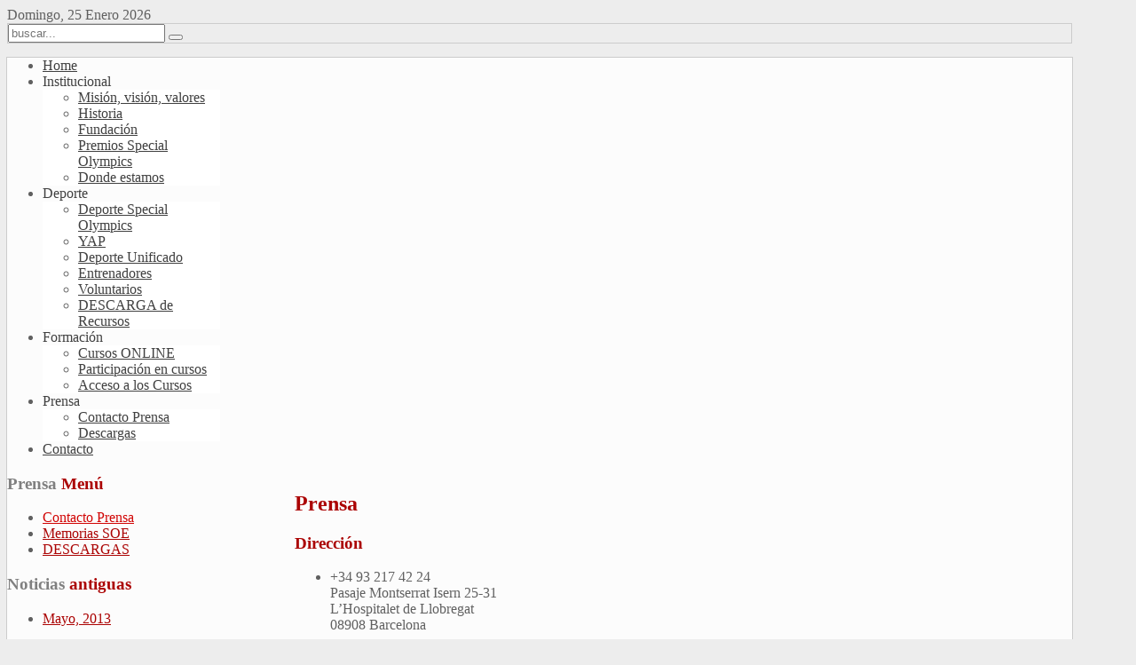

--- FILE ---
content_type: text/html; charset=utf-8
request_url: https://specialolympics.es/index.php?option=com_contact&view=contact&id=3&Itemid=562
body_size: 9025
content:


<!DOCTYPE HTML>
<html lang="es-es" dir="ltr">

<head>
<meta charset="utf-8" />
<meta http-equiv="X-UA-Compatible" content="IE=edge,chrome=1">
<meta name="viewport" content="width=device-width, initial-scale=1">
  <meta name="description" content="Special Olympics España" />
  <meta name="generator" content="Joomla! - Open Source Content Management" />
  <title>Special Olympics España - Contacto Prensa</title>
  <link href="https://specialolympics.es/index.php?option=com_contact&amp;view=contact&amp;id=3&amp;Itemid=562" rel="canonical" />
  <link href="https://specialolympics.es/index.php?option=com_search&amp;view=contact&amp;id=3&amp;Itemid=562&amp;format=opensearch" rel="search" title="Buscar Special Olympics España" type="application/opensearchdescription+xml" />
  <link href="/templates/fidelity_j3/favicon.ico" rel="shortcut icon" type="image/vnd.microsoft.icon" />
  <link rel="stylesheet" href="/cache/widgetkit/widgetkit-4bbd9a3d.css" type="text/css" />
  <link rel="stylesheet" href="https://specialolympics.es/modules/mod_djimageslider/assets/style.css" type="text/css" />
  <style type="text/css">

		/* Styles for DJ Image Slider with module id 352 */
		#djslider-loader352 {
			margin: 0 auto;
			position: relative;
		}
		#djslider352 {
			margin: 0 auto;
			position: relative;
			height: 100px; 
			width: 855px;
			max-width: 855px;
		}
		#slider-container352 {
			position: absolute;
			overflow:hidden;
			left: 0; 
			top: 0;
			height: 100%;
			width: 100%;
		}
		#djslider352 ul#slider352 {
			margin: 0 !important;
			padding: 0 !important;
			border: 0 !important;
		}
		#djslider352 ul#slider352 li {
			list-style: none outside !important;
			float: left;
			margin: 0 !important;
			border: 0 !important;
			padding: 0 5px 0px 0 !important;
			position: relative;
			height: 100px;
			width: 210px;
			background: none;
			overflow: hidden;
		}
		#slider352 li img {
			width: 100%;
			height: auto;
			border: 0 !important;
			margin: 0 !important;
		}
		#slider352 li a img, #slider352 li a:hover img {
			border: 0 !important;
		}
		
		/* Navigation buttons */
		#navigation352 {
			position: relative;
			top: 30%; 
			margin: 0 5px;
			text-align: center !important;
		}
		
		#prev352 {
			cursor: pointer;
			display: block;
			position: absolute;
			left: 0;
		}
		#next352 {
			cursor: pointer;
			display: block;
			position: absolute;
			right: 0;
		}
		
  </style>
  <script src="/media/system/js/mootools-core.js" type="text/javascript"></script>
  <script src="/media/system/js/core.js" type="text/javascript"></script>
  <script src="/media/system/js/mootools-more.js" type="text/javascript"></script>
  <script src="/media/system/js/punycode.js" type="text/javascript"></script>
  <script src="/media/system/js/validate.js" type="text/javascript"></script>
  <script src="/media/jui/js/jquery.min.js" type="text/javascript"></script>
  <script src="/media/jui/js/jquery-noconflict.js" type="text/javascript"></script>
  <script src="/media/jui/js/jquery-migrate.min.js" type="text/javascript"></script>
  <script src="/media/jui/js/bootstrap.min.js" type="text/javascript"></script>
  <script src="/media/system/js/html5fallback.js" type="text/javascript"></script>
  <script src="/cache/widgetkit/widgetkit-2fefc894.js" type="text/javascript"></script>
  <script src="modules/mod_djimageslider/assets/powertools-1.2.0.js" type="text/javascript"></script>
  <script src="modules/mod_djimageslider/assets/slider.js" type="text/javascript"></script>
  <script type="text/javascript">
window.setInterval(function(){var r;try{r=window.XMLHttpRequest?new XMLHttpRequest():new ActiveXObject("Microsoft.XMLHTTP")}catch(e){}if(r){r.open("GET","./",true);r.send(null)}},840000);window.addEvent('domready', function() {
			$$('.hasTip').each(function(el) {
				var title = el.get('title');
				if (title) {
					var parts = title.split('::', 2);
					el.store('tip:title', parts[0]);
					el.store('tip:text', parts[1]);
				}
			});
			var JTooltips = new Tips($$('.hasTip'), {"maxTitleChars": 50,"fixed": false});
		});jQuery(document).ready(function()
				{
					jQuery('.hasTooltip').tooltip({"html": true,"container": "body"});
				});(function($){ window.addEvent('domready',function(){this.Slider352 = new DJImageSliderModule({id: '352', slider_type: 0, slide_size: 215, visible_slides: 4, show_buttons: 0, show_arrows: 2, preload: 800},{auto: 1, transition: Fx.Transitions.Expo.easeInOut, duration: 1000, delay: 4000})}); })(document.id);
  </script>
  <script type="text/javascript">
    (function() {
      var strings = {"JLIB_FORM_FIELD_INVALID":"Campo inv\u00e1lido:&#160"};
      if (typeof Joomla == 'undefined') {
        Joomla = {};
        Joomla.JText = strings;
      }
      else {
        Joomla.JText.load(strings);
      }
    })();
  </script>
  <script id="CookieConsent" src="https://policy.app.cookieinformation.com/uc.js" data-culture=""  type="text/javascript"></script>

<link rel="apple-touch-icon-precomposed" href="/templates/fidelity_j3/apple_touch_icon.png" />
<link rel="stylesheet" href="/templates/fidelity_j3/css/base.css" />
<link rel="stylesheet" href="/templates/fidelity_j3/css/extensions.css" />
<link rel="stylesheet" href="/templates/fidelity_j3/css/tools.css" />
<link rel="stylesheet" href="/templates/fidelity_j3/styles/red/css/layout.css" />
<link rel="stylesheet" href="/templates/fidelity_j3/css/menus.css" />
<style>.wrapper { max-width: 1200px; }
a, .wk-slideshow .caption a { color: #AB0303; }
a:hover, #toolbar ul.menu li a:hover span, .menu-sidebar a.current, #Kunena dl.tabs dt:hover, .menu-sidebar a:hover, menu-sidebar li > span:hover, .footer-body a:hover, .menu-sidebar a:hover, .menu-sidebar li > span:hover { color: #D10404; }
body { color: #606060; }
#toolbar time, #toolbar p, #toolbar ul.menu li span { color: #606060; }
body { background-color: #EDEDED; }
::selection{ background: #CF6565;}
::-moz-selection{ background: #CF6565;}
::-webkit-selection { background: #CF6565;}
.sheet { box-shadow: 0 0 0 1px #CCCCCC; }
.searchbox { border: 1px solid #CCCCCC; }
.th .bottom, .price-tag { background-color: #AB0303; }
.price-tag { background-color: #AB0303; }
.footer-body, #bottom-d p { color: #D9D9D9; }
.footer-body .menu-sidebar a, .footer-body .menu-sidebar li > span, #bottom-d .menu-line a, #bottom-d .menu-line li >span  { color: #808080; }
.footer-body a { color: #E23232; }
.footer-body .menu-sidebar a:hover,.footer-body .menu-sidebar li > span:hover, #bottom-d .menu-line a:hover, #bottom-d .menu-line li >span:hover  { color: #D10404; }
#copyright p, #footer p { color: #8C8C8C; }
#copyright a { color: #AB0303; }
#copyright a:hover { color: #D10404; }
#mid-block, .header-divide { background-color: #FAFAFA; }
.content-texture, .sheet, #slide-zone { background-color: #FCFCFC; }
#bottom-c { background-color: #3C3F41; }
#header-bottom { background-color: #FFFFFF; }
#header-bottom { border-color: #EFEFEF; }
.menu-dropdown .dropdown-bg > div { background-color: #FFFFFF; }
.menu-dropdown a.level1, .menu-dropdown span.level1, .menu-dropdown a.level2, .menu-dropdown span.level2, .menu-dropdown a.level3, .menu-dropdown span.level3, #call-us h1 { color: #404040; }
.level1 span.subtitle { color: #505050; }
.menu-dropdown li.level2 a:hover { background-color: #AB0303; }
.menu-dropdown a.level2:hover, .menu-dropdown a.level3:hover, .menu-dropdown a.level2:hover span.subtitle { color: #FFFFFF; }
.menu-dropdown a.current.level2, .menu-dropdown a.current.level3 { background-color: #AB0303; }
.menu-dropdown a.current.level2, .menu-dropdown a.current.level3, .menu-dropdown a.current.level2 span.subtitle { color: #FFFFFF; }
.menu-dropdown span.level2 > span { border-color: #DEDEDE; }
.colored .menu-sidebar a, .colored .menu-sidebar li > span { color: #404040; }
.colored .menu-sidebar a:hover, .colored .menu-sidebar li > span:hover { color: #FFFFFF; }
.colored .menu-sidebar li.level1:hover, .colored .menu-sidebar a.level1:hover > span, .colored .menu-sidebar span.level1:hover > span { color: #FFFFFF; }
.colored .menu-sidebar a.level1.active > span, .colored .menu-sidebar span.level1:hover > span, .colored .menu-sidebar .level2.active a > span { color: #FFFFFF; }
.colored .menu-sidebar a.level1:hover, .colored .menu-sidebar span.level1:hover, .colored .menu-sidebar a.level2:hover, .colored .menu-sidebar span.level2:hover{ background-color: #AB0303 !important; }
.colored .menu-sidebar li.level1.active, .colored .menu-sidebar a.level2.active, .colored .menu-sidebar span.level2.active { background-color: #AB0303; }
h1 strong, h2 strong, h3 strong, h4 strong, h5 strong, h6 strong, .module-title .color { color: #808080; }
.module .module-title span.subtitle { color: #808080; }
h1, h2, h3, h4, h5, h6, blockquote strong, blockquote p strong, .result h3, header h1.title a, .price-col .th span strong, .layout-slideshow .sprocket-features-title { color: #AB0303; }
.header-content .module-title, .header-content { color: #; }
a.button-color, button.button-color, input[type="submit"].button-color, input[type="submit"].subbutton, input[type="reset"].button-color, input[type="button"].button-color, #system .pagination strong, .event-time .month, .block-number .bottom, .section-title,  ul.white-top a.current, ul.white-top a.current:hover,  #kunena input[type="submit"].kbutton, #Kunena .klist-markallcatsread input.kbutton, #Kunena .kicon-button.kbuttoncomm, #kunena .kbutton.kreply-submit, #Kunena .kbutton-container button.validate, #kpost-buttons input[type="submit"].kbutton, #Kunena span.kheadbtn a{ background-color: #AB0303 !important; }
a.button-color, button.button-color, input[type="submit"].button-color, input[type="submit"].subbutton, input[type="reset"].button-color, input[type="button"].button-color, #system .pagination strong, .event-time .month, .block-number .bottom, .section-title,  ul.white-top a.current, ul.white-top a.current:hover,  #kunena input[type="submit"].kbutton, #Kunena .klist-markallcatsread input.kbutton, #Kunena .kicon-button.kbuttoncomm span, #kunena .kbutton.kreply-submit, #Kunena .kbutton-container button.validate,  #kpost-buttons input[type="submit"].kbutton, #Kunena span.kheadbtn a, li.price-tag { color: #FFFFFF !important; }
a.button-color, button.button-color, input[type="submit"].button-color, input[type="submit"].subbutton, input[type="reset"].button-color, input[type="button"].button-color, #system .pagination strong, .event-time .month, .block-number .bottom, #kunena input[type="submit"].kbutton, #Kunena .klist-markallcatsread input.kbutton, #Kunena .kicon-button.kbuttoncomm, #kunena .kbutton.kreply-submit,  #Kunena .kbutton-container button.validate, #kpost-buttons input[type="submit"].kbutton, #Kunena span.kheadbtn a { border-color: #8C0202 !important; }
.sprocket-mosaic-filter li.active, .sprocket-mosaic-hover, .sprocket-mosaic-filter li.active, .gkTabsWrap.vertical ol li.active, .gkTabsWrap.vertical ol li.active:hover, .sprocket-tabs-nav > li.active > .sprocket-tabs-inner { background: #AB0303 !important; }
.gkTabsWrap.vertical ol li.active, .gkTabsWrap.vertical ol li.active:hover, .sprocket-mosaic-filter li.active, .sprocket-tabs-nav > li.active > .sprocket-tabs-inner { border-color: #8C0202 !important; }
.sprocket-mosaic-filter li.active, .sprocket-mosaic-hover, .gkTabsWrap.vertical ol li.active, .gkTabsWrap.vertical ol li.active:hover, .sprocket-tabs-nav > li.active > .sprocket-tabs-inner { color: #FFFFFF !important; }
.tag-body, .tag-body:hover, .tag-body, .tag-body .tag:before { color: #FFFFFF !important; }
.tag-body, .tag-body .tag:before { background-color: #AB0303; }
.mejs-controls .mejs-time-rail .mejs-time-loaded { background-color: #AB0303 !important; }
.mod-color { background-color: #AB0303; }
.mod-color { border: 1px solid #8F0303; }
.mod-color, .mod-color h1 { color: #FFFFFF; }
.sprocket-mosaic-image-container img { border-bottom-color: #; }
.wk-slideshow-home .slides, ul.sprocket-features-img-list .sprocket-features-img-container { border-bottom: 4px solid #AB0303; }
.wk-slideshow-home > div .next, .wk-slideshow-home > div .prev, .layout-slideshow .sprocket-features-arrows .arrow { background: #AB0303; }
.gallery-desc { border-bottom: 1px solid #AB0303; }
body #Kunena .kblock div.kheader, body #Kunena div.kblock > div.kheader { border-left: 4px solid #AB0303; }
#Kunena .kwho-admin { color: #FF7014; }
#Kunena .kwho-globalmoderator { color: #586900; }
#Kunena .kwho-moderator { color: #9E1600; }
#Kunena .kwho-user { color: #3463AA; }
#Kunena .kwho-banned, #Kunena a.kwho-banned { color: #A39D49; }
#Kunena .kwho-guest { color: #808080; }
#sidebar-a { width: 27%; }
#maininner { width: 73%; }
#maininner { float: right; }
#menu .dropdown { width: 200px; }
#menu .columns2 { width: 400px; }
#menu .columns3 { width: 600px; }
#menu .columns4 { width: 800px; }</style>
<link rel="stylesheet" href="/templates/fidelity_j3/css/modules.css" />
<link rel="stylesheet" href="/templates/fidelity_j3/css/system.css" />
<link rel="stylesheet" href="/templates/fidelity_j3/css/k2.css" />
<link rel="stylesheet" href="/templates/fidelity_j3/css/font1/droidsans.css" />
<link rel="stylesheet" href="/templates/fidelity_j3/css/font2/colaborate.css" />
<link rel="stylesheet" href="/templates/fidelity_j3/css/font3/colaborate.css" />
<link rel="stylesheet" href="/templates/fidelity_j3/css/font4/colaborate.css" />
<link rel="stylesheet" href="/templates/fidelity_j3/css/responsive.css" />
<link rel="stylesheet" href="/templates/fidelity_j3/css/print.css" />
<link rel="stylesheet" href="/templates/fidelity_j3/css/custom.css" />
<link rel="stylesheet" href="/templates/fidelity_j3/fonts/droidsans.css" />
<link rel="stylesheet" href="/templates/fidelity_j3/fonts/colaborate.css" />
<script src="/templates/fidelity_j3/warp/js/warp.js"></script>
<script src="/templates/fidelity_j3/warp/js/responsive.js"></script>
<script src="/templates/fidelity_j3/warp/js/accordionmenu.js"></script>
<script src="/templates/fidelity_j3/warp/js/dropdownmenu.js"></script>
<script src="/templates/fidelity_j3/js/template.js"></script>
<script src="/templates/fidelity_j3/js/script.js"></script>
<style>
/*custom css*/
</style>
</head>

<body id="page" class="page bg_texture_4 cur-default" data-config='{"twitter":0,"plusone":0,"facebook":0}'>

	
	<!-- a small dark toolbar -->
	<div id="toolbar" class="grid-block">
		<div class="wrapper grid-block">
							<div class="float-left">
											<time datetime="2026-01-25">Domingo, 25 Enero 2026</time>
									
									</div>
							
			<!-- search -->
						<div class="float-right search-box">
				<div id="search">
<form id="searchbox-40" class="searchbox" action="/index.php?option=com_contact&amp;view=contact&amp;id=3&amp;Itemid=562" method="post" role="search">
	<input type="text" value="" name="searchword" placeholder="buscar..." />
	<button type="reset" value="Reset"></button>
	<input type="hidden" name="task"   value="search" />
	<input type="hidden" name="option" value="com_search" />
	<input type="hidden" name="Itemid" value="324" />	
</form>

<script src="/templates/fidelity_j3/warp/js/search.js"></script>
<script>
jQuery(function($) {
	$('#searchbox-40 input[name=searchword]').search({'url': '/index.php?option=com_search&amp;tmpl=raw&amp;type=json&amp;ordering=&amp;searchphrase=all', 'param': 'searchword', 'msgResultsHeader': 'Resultados de búsqueda', 'msgMoreResults': 'Más resultados', 'msgNoResults': 'No se encontraron resultados'}).placeholder();
});
</script></div>
			</div>
			
						
		

		</div>
	</div>
	
	<div class="wrapper">
	<div class="sheet">
	<div class="sheet-body">
		<div class="wrapper grid-block">

		 	<header id="header">
		 		<div id="header-top">
					<div class="header-top-logos">
					<!-- logo -->
											<a id="logo" href="https://specialolympics.es">							<span class="logo-img size-auto"></span>
						</a>                             
					          </div>
					
											<div id="hmenu-right" class="grid-block float-right">
															<nav id="menu"><ul class="menu menu-dropdown"><li class="level1 item101"><a href="/index.php?option=com_content&amp;view=featured&amp;Itemid=101" class="level1"><span>Home</span></a></li><li class="level1 item504 parent"><span class="separator level1 parent"><span>Institucional</span></span>
<div class="dropdown columns1"><div class="dropdown-bg"><div><div class="width100 column"><ul class="nav-child unstyled small level2"><li class="level2 item508"><a href="/index.php?option=com_content&amp;view=article&amp;id=95&amp;Itemid=508" class="level2"><span>Misión, visión, valores</span></a></li><li class="level2 item509"><a href="/index.php?option=com_content&amp;view=article&amp;id=96&amp;Itemid=509" class="level2"><span>Historia</span></a></li><li class="level2 item510"><a href="/index.php?option=com_content&amp;view=article&amp;id=97&amp;Itemid=510" class="level2"><span>Fundación</span></a></li><li class="level2 item511"><a href="/index.php?option=com_content&amp;view=article&amp;id=98&amp;Itemid=511" class="level2"><span>Premios Special Olympics</span></a></li><li class="level2 item568"><a href="/index.php?option=com_contact&amp;view=contact&amp;id=1&amp;Itemid=568" class="level2"><span>Donde estamos</span></a></li></ul></div></div></div></div></li><li class="level1 item515 parent"><span class="separator level1 parent"><span>Deporte</span></span>
<div class="dropdown columns1"><div class="dropdown-bg"><div><div class="width100 column"><ul class="nav-child unstyled small level2"><li class="level2 item514"><a href="/index.php?option=com_content&amp;view=article&amp;id=103&amp;Itemid=514" class="level2"><span>Deporte Special Olympics</span></a></li><li class="level2 item516"><a href="/index.php?option=com_content&amp;view=article&amp;id=104&amp;Itemid=516" class="level2"><span>YAP</span></a></li><li class="level2 item517"><a href="/index.php?option=com_content&amp;view=article&amp;id=105&amp;Itemid=517" class="level2"><span>Deporte Unificado</span></a></li><li class="level2 item518"><a href="/index.php?option=com_content&amp;view=article&amp;id=107&amp;Itemid=518" class="level2"><span>Entrenadores</span></a></li><li class="level2 item519"><a href="/index.php?option=com_content&amp;view=article&amp;id=106&amp;Itemid=519" class="level2"><span>Voluntarios</span></a></li><li class="level2 item573"><a href="/index.php?option=com_weblinks&amp;view=category&amp;id=38&amp;Itemid=573" class="level2"><span>DESCARGA de Recursos</span></a></li></ul></div></div></div></div></li><li class="level1 item506 parent"><span class="separator level1 parent"><span>Formación</span></span>
<div class="dropdown columns1"><div class="dropdown-bg"><div><div class="width100 column"><ul class="nav-child unstyled small level2"><li class="level2 item524"><a href="/index.php?option=com_content&amp;view=article&amp;id=115&amp;Itemid=524" class="level2"><span>Cursos ONLINE</span></a></li><li class="level2 item525"><a href="/index.php?option=com_content&amp;view=article&amp;id=116&amp;Itemid=525" class="level2"><span>Participación en cursos</span></a></li><li class="level2 item532"><a href="https://formaciononline.specialolympics.es/" target="_blank" class="level2"><span>Acceso a los Cursos</span></a></li></ul></div></div></div></div></li><li class="level1 item507 parent"><span class="separator level1 parent"><span>Prensa</span></span>
<div class="dropdown columns1"><div class="dropdown-bg"><div><div class="width100 column"><ul class="nav-child unstyled small level2"><li class="level2 item558"><a href="/index.php?option=com_contact&amp;view=contact&amp;id=3&amp;Itemid=558" class="level2"><span>Contacto Prensa</span></a></li><li class="level2 item595"><a href="/index.php?option=com_weblinks&amp;view=category&amp;id=40&amp;Itemid=595" class="level2"><span>Descargas</span></a></li></ul></div></div></div></div></li><li class="level1 item106"><a href="/index.php?option=com_contact&amp;view=contact&amp;id=1&amp;Itemid=106" class="level1"><span>Contacto</span></a></li></ul></nav>
													</div>
					
					
				</div>
			</header>

			
			

				

				
						</div>

		<!-- header block -->
		

		
		<div class="wrapper grid-block content-texture ">
						<div id="main" class="grid-block">
			
				<div id="maininner" class="grid-box">
					
										

										<section id="content" class="grid-block"><div id="system-message-container">
	</div>


<div id="system">

	
	
	
	<div class="item">
	
				<h1 class="title">Prensa</h1>
				
		
		
		
<div class="address">
	<h3>Dirección</h3>
	<ul class="blank">
	
				<li class="street">+34 93 217 42 24<br />
Pasaje Montserrat Isern 25-31<br />
L’Hospitalet de Llobregat<br />
08908 Barcelona</li>
				
				
				
				
		
	</ul>
</div>


		
		
		
		
		
					<h3>Formulario de contacto</h3>
			

<form class="submission box style" action="/index.php?option=com_contact&amp;view=contact&amp;id=3&amp;Itemid=562" method="post" id="contact-form">
	<fieldset>
		<legend>Enviar un correo electrónico. Todos los campos con el asterisco ('*') son obligatorios.</legend>
		
		<div>
			<label id="jform_contact_name-lbl" for="jform_contact_name" class="hasTooltip required" title="<strong>Nombre</strong><br />Su nombre">Nombre<span class="star">&#160;*</span></label>			<input type="text" name="jform[contact_name]" id="jform_contact_name" value="" size="30" required aria-required="true" />		</div>
		
		<div>
			<label id="jform_contact_email-lbl" for="jform_contact_email" class="hasTooltip required" title="<strong>Correo electrónico</strong><br />Correo electrónico de contacto">Correo electrónico<span class="star">&#160;*</span></label>			<input type="email" name="jform[contact_email]" class="validate-email" id="jform_contact_email" value="" size="30" required aria-required="true" />		</div>
		
		<div>
			<label id="jform_contact_emailmsg-lbl" for="jform_contact_emailmsg" class="hasTooltip required" title="<strong>Asunto</strong><br />Introduzca aquí el asunto de su mensaje.">Asunto<span class="star">&#160;*</span></label>			<input type="text" name="jform[contact_subject]" id="jform_contact_emailmsg" value="" size="60" required aria-required="true" />		</div>
		
		<div>
			<label id="jform_contact_message-lbl" for="jform_contact_message" class="hasTooltip required" title="<strong>Mensaje</strong><br />Introduzca aquí su mensaje.">Mensaje<span class="star">&#160;*</span></label>			<textarea name="jform[contact_message]" id="jform_contact_message" cols="50" rows="10" required aria-required="true" ></textarea>		</div>

				<div>
			<label id="jform_contact_email_copy-lbl" for="jform_contact_email_copy" class="hasTooltip" title="<strong>Envíeme una copia</strong><br />Se enviará una copia del mensaje a la dirección de correo electrónico que haya proporcionado.">Envíeme una copia</label>			<input type="checkbox" name="jform[contact_email_copy]" id="jform_contact_email_copy" value="1" />		</div>
		
																																				
	</fieldset>

	<div class="submit">
		<button class="button validate" type="submit">Enviar</button>
	</div>
	
	<input type="hidden" name="option" value="com_contact" />
	<input type="hidden" name="task" value="contact.submit" />
	<input type="hidden" name="return" value="" />
	<input type="hidden" name="id" value="3:prensa" />
	<input type="hidden" name="13b56143f9cf80bf9a7dedc7202c763a" value="1" /></form>

				
	</div>
	
</div>
</section>
					
					
										
					
				</div>
				<!-- maininner end -->
				
								<aside id="sidebar-a" class="grid-box"><div class="grid-box width100 grid-v"><div class="module mod-box  deepest">

		<h3 class="module-title"><span class="color">Prensa</span> Menú</h3>	<ul class="menu menu-sidebar"><li class="level1 item562 active current"><a href="/index.php?option=com_contact&amp;view=contact&amp;id=3&amp;Itemid=562" class="level1 active current"><span>Contacto Prensa</span></a></li><li class="level1 item564 parent"><a href="/index.php?option=com_content&amp;view=article&amp;id=290&amp;Itemid=564" class="level1 parent"><span>Memorias SOE</span></a></li><li class="level1 item594"><a href="/index.php?option=com_weblinks&amp;view=category&amp;id=40&amp;Itemid=594" class="level1"><span>DESCARGAS</span></a></li></ul>		
</div></div><div class="grid-box width100 grid-v"><div class="module mod-box  deepest">

		<h3 class="module-title"><span class="color">Noticias</span> antiguas</h3>	
<ul class="line line-icon">
	<li><a href="/index.php?option=com_content&amp;view=archive&amp;year=2013&amp;month=5">Mayo, 2013</a></li>
</ul>
		
</div></div><div class="grid-box width100 grid-v"><div class="module mod-box  deepest">

		<h3 class="module-title"><span class="color">Ayudas</span> concedidas</h3>	
<p class="MsoNormal">A lo largo de los últimos años el Ministerio de Derechos Sociales y Agenda 2030 nos ha concedido, a través de  SUBVENCIONES DIRECTAS RD 1044/2020, una ayuda para garantizar la cobertura de los gastos relativos al sostenimiento económico-financiero de la estructura central de la entidad.</span></strong></p>
<p><strong><span style="color: #1f497d;"><a href="https://drive.google.com/file/d/1BLBLUmKa7kTO0Zd-I0gslve4_Hie0NZo/view?usp=drive_link" target="_blank">Concesión de la Subvención año 2021</a></span></strong></p>
<p><strong><span style="color: #1f497d;"><a href="https://drive.google.com/file/d/1WNy7x7GrERXp7CxRCvoOXqiujJxTJbs8/view?usp=sharing" target="_blank">Concesión de la Subvención año 2022</a></span></strong></p>
<p><strong><span style="color: #1f497d;"><a href="https://drive.google.com/file/d/1pmDMbct77pSr8Lfp1tcQb5P05sOOcHHZ/view?usp=sharing" target="_blank">Concesión de la Subvención año 2023</a></span></strong></p>
<img src="images/demo/clients/13Mantenimiento2022.png" alt="" />		
</div></div><div class="grid-box width100 grid-v"><div class="module mod-box  deepest">

		<h3 class="module-title"><span class="color">Special</span> Olympics España informa</h3>	
<p class="MsoNormal">La Fundación Special Olympics España no realiza cargos bancarios ni en tarjeta de crédito</p>		
</div></div><div class="grid-box width100 grid-v"><div class="module mod-box  deepest">

		<h3 class="module-title"><span class="color">Calendario</span> de Actividades</h3>	
<p><a href="https://www.google.com/calendar/embed?src=info%40specialolympics.es&amp;ctz=Europe/Madrid" target="_blank" title="Calendario "><span style="line-height: 1.3em;">P</span>ulsa aquí</a> y añádelo a tu google calendar </p>		
</div></div><div class="grid-box width100 grid-v"><div class="module mod-box  deepest">

		<h3 class="module-title"><span class="color">En</span> el mundo</h3>	
<p><a href="http://www.specialolympics.org/Stories/Europe_Eurasia/Programs/Spain_Stories.aspx" target="_blank" title="Historias SOEE">Historias y noticias en el mundo</a></p>
<p> </p>		
</div></div><div class="grid-box width100 grid-v"><div class="module mod-box  deepest">

		<h3 class="module-title"><span class="color">Acceso</span> Prensa</h3>	

	<form class="short style" action="/index.php?option=com_contact&amp;view=contact&amp;id=3&amp;Itemid=562" method="post">
	
		
		<div class="username">
			<input type="text" name="username" size="18" placeholder="Usuario" />
		</div>

		<div class="password">
			<input type="password" name="password" size="18" placeholder="Contraseña" />
		</div>

				<div class="remember">
						<label for="modlgn-remember-1914988461">Recuérdeme</label>
			<input id="modlgn-remember-1914988461" type="checkbox" name="remember" value="yes" checked />
		</div>
				
		<div class="button">
			<button value="Identificarse" name="Submit" type="submit">Identificarse</button>
		</div>
		
		<ul class="blank">
			<li>
				<a href="/index.php?option=com_users&amp;view=reset">¿Recordar contraseña?</a>
			</li>
			<li>
				<a href="/index.php?option=com_users&amp;view=remind">¿Recordar usuario?</a>
			</li>
					</ul>
		
				
		<input type="hidden" name="option" value="com_users" />
		<input type="hidden" name="task" value="user.login" />
		<input type="hidden" name="return" value="aW5kZXgucGhwP29wdGlvbj1jb21fY29udGFjdCZ2aWV3PWNvbnRhY3QmaWQ9MyZJdGVtaWQ9NTYy" />
		<input type="hidden" name="13b56143f9cf80bf9a7dedc7202c763a" value="1" />	</form>
	
	<script>
		jQuery(function($){
			$('form.login input[placeholder]').placeholder();
		});
	</script>
	
		
</div></div></aside>
								
				
			</div>
						</div>
			<!-- main end -->


		<!-- bottom block -->
					<div id="bottom-block">
				<div class="wrapper grid-block">
									<section id="bottom-a" class="grid-block">
						<div class="wrapper">
							<div class="grid-box width25 grid-h"><div class="module mod-box  deepest">

		<h3 class="module-title"><span class="title"><span class="color">Juntos</span> lo Logramos</span><span class="subtitle">Fundación MAPFRE</span></h3>	
<p><a href="index.php?option=com_content&amp;view=article&amp;id=171&amp;Itemid=516" target="_blank" title="Programa Juntos lo Logramos">Mediante el se pretende llegar a las personas con una discapacidad intelectual más severa y conseguir mediante las Pruebas Motrices mayor integración social.</a></p>
<p> </p>		
</div></div><div class="grid-box width25 grid-h"><div class="module mod-box  deepest">

		<h3 class="module-title"><span class="title"><span class="color">Más</span> que Tenis</span><span class="subtitle">Fundación Rafa Nadal</span></h3>	
<p><a href="https://www.fundacionrafanadal.org/es/default.asp" target="_blank" title="Más que Tenis">Desarrollar e impulsar la práctica de tenis entre deportistas con discapacidad intelectual es el objetivo con el que empezó el programa más que tenis en 2010.</a></p>
		
</div></div><div class="grid-box width25 grid-h"><div class="module mod-box  deepest">

		<h3 class="module-title"><span class="title"><span class="color">Por</span> la Participación</span><span class="subtitle">Fundación ONCE</span></h3>	
<p>Uno de los programas que ha acompañado a special olympics desde sus inicios dando apoyo al deporte base en las comunidades autónomas y en eventos nacionales.</p>		
</div></div><div class="grid-box width25 grid-h"><div class="module mod-box  deepest">

		<h3 class="module-title"><span class="title"><span class="color">Programa</span> de Pádel</span><span class="subtitle">Invest for Children</span></h3>	
<p>PROGRAMA DE PÁDEL vio la luz en 2019 con el que se pretende desarrollar e impulsar la práctica de pádel entre deportistas con discapacidad intelectual.</p>		
</div></div>						</div>
					</section>
				
									<section id="bottom-b" class="grid-block">
						<div class="wrapper">
							<div class="grid-box width100 grid-h"><div class="module mod-box  deepest">

			
<div style="position: relative; width: 100%; height: 89px; background-image: url('images/curva.png'); -webkit-background-size: cover; -moz-background-size: cover; -o-background-size: cover; background-size: cover; background-position: center center;"> </div>		
</div></div>						</div>
						</section>
								</div>

					<section id="utility" class="">
				<div class="module   deepest">

			
<div id="djslider-loader352" class="djslider-loader">
    <div id="djslider352" class="djslider">
        <div id="slider-container352" class="slider-container">
        	<ul id="slider352">
          		          			<li>
          					            											<img src="images/demo/clients/01lacaixa.png" alt="01lacaixa.png" />
																									
						
					</li>
                          			<li>
          					            											<img src="images/demo/clients/02fundacion_once.png" alt="02fundacion_once.png" />
																									
						
					</li>
                          			<li>
          					            											<img src="images/demo/clients/03.png" alt="03.png" />
																									
						
					</li>
                          			<li>
          					            											<img src="images/demo/clients/04fundacion_mapfre.png" alt="04fundacion_mapfre.png" />
																									
						
					</li>
                          			<li>
          					            											<img src="images/demo/clients/05plena.png" alt="05plena.png" />
																									
						
					</li>
                          			<li>
          					            											<img src="images/demo/clients/07cpe.png" alt="07cpe.png" />
																									
						
					</li>
                          			<li>
          					            											<img src="images/demo/clients/08csd.png" alt="08csd.png" />
																									
						
					</li>
                          			<li>
          					            											<img src="images/demo/clients/09ministerio.jpg" alt="09ministerio.jpg" />
																									
						
					</li>
                          			<li>
          					            											<img src="images/demo/clients/10invest.jpg" alt="10invest.jpg" />
																									
						
					</li>
                          			<li>
          					            											<img src="images/demo/clients/11toyota.png" alt="11toyota.png" />
																									
						
					</li>
                          			<li>
          					            											<img src="images/demo/clients/12Mantenimiento2020.png" alt="12Mantenimiento2020.png" />
																									
						
					</li>
                          			<li>
          					            											<img src="images/demo/clients/13Mantenimiento2022.png" alt="13Mantenimiento2022.png" />
																									
						
					</li>
                        	</ul>
        </div>
                <div id="navigation352" class="navigation-container">
        	        	<img id="prev352" class="prev-button" src="https://specialolympics.es//modules/mod_djimageslider/assets/prev.png" alt="Previous" />
			<img id="next352" class="next-button" src="https://specialolympics.es//modules/mod_djimageslider/assets/next.png" alt="Next" />
						        </div>
                    </div>
</div>
	
<div style="clear: both"></div>		
</div>			</section>
				</div>

		
		
			<section id="bottom-c" class="grid-block footer_texture_0" >
				<div class="bottom-gradient">
					<div class="wrapper grid-block">
						<div class="footer-body">
															<div class="grid-box width60 grid-h"><div class="module mod-box  deepest">

			
<p><img src="images/demo/logo-white.png" alt="logo Special Olympics" /></p>
<p><a href="https://www.fundacionbancarialacaixa.org/" target="_blank"><img class="logo-caixa-footer" src="images/demo/logo-lacaixa-footer.png" alt="Logo Fundación Bancaria la Caixa" /></a></p>
		
</div></div><div class="grid-box width40 grid-h"><div class="module mod-box  deepest">

		<h3 class="module-title"><span class="color">Mapa</span> Web</h3>	<ul class="menu menu-sidebar"><li class="level1 item101"><a href="/index.php?option=com_content&amp;view=featured&amp;Itemid=101" class="level1"><span>Home</span></a></li><li class="level1 item504 parent"><span class="separator level1 parent"><span>Institucional</span></span>
<ul class="nav-child unstyled small level2"><li class="level2 item508"><a href="/index.php?option=com_content&amp;view=article&amp;id=95&amp;Itemid=508" class="level2"><span>Misión, visión, valores</span></a></li><li class="level2 item509"><a href="/index.php?option=com_content&amp;view=article&amp;id=96&amp;Itemid=509" class="level2"><span>Historia</span></a></li><li class="level2 item510"><a href="/index.php?option=com_content&amp;view=article&amp;id=97&amp;Itemid=510" class="level2"><span>Fundación</span></a></li><li class="level2 item511"><a href="/index.php?option=com_content&amp;view=article&amp;id=98&amp;Itemid=511" class="level2"><span>Premios Special Olympics</span></a></li><li class="level2 item568"><a href="/index.php?option=com_contact&amp;view=contact&amp;id=1&amp;Itemid=568" class="level2"><span>Donde estamos</span></a></li></ul></li><li class="level1 item515 parent"><span class="separator level1 parent"><span>Deporte</span></span>
<ul class="nav-child unstyled small level2"><li class="level2 item514"><a href="/index.php?option=com_content&amp;view=article&amp;id=103&amp;Itemid=514" class="level2"><span>Deporte Special Olympics</span></a></li><li class="level2 item516"><a href="/index.php?option=com_content&amp;view=article&amp;id=104&amp;Itemid=516" class="level2"><span>YAP</span></a></li><li class="level2 item517"><a href="/index.php?option=com_content&amp;view=article&amp;id=105&amp;Itemid=517" class="level2"><span>Deporte Unificado</span></a></li><li class="level2 item518"><a href="/index.php?option=com_content&amp;view=article&amp;id=107&amp;Itemid=518" class="level2"><span>Entrenadores</span></a></li><li class="level2 item519"><a href="/index.php?option=com_content&amp;view=article&amp;id=106&amp;Itemid=519" class="level2"><span>Voluntarios</span></a></li><li class="level2 item573"><a href="/index.php?option=com_weblinks&amp;view=category&amp;id=38&amp;Itemid=573" class="level2"><span>DESCARGA de Recursos</span></a></li></ul></li><li class="level1 item506 parent"><span class="separator level1 parent"><span>Formación</span></span>
<ul class="nav-child unstyled small level2"><li class="level2 item524"><a href="/index.php?option=com_content&amp;view=article&amp;id=115&amp;Itemid=524" class="level2"><span>Cursos ONLINE</span></a></li><li class="level2 item525"><a href="/index.php?option=com_content&amp;view=article&amp;id=116&amp;Itemid=525" class="level2"><span>Participación en cursos</span></a></li><li class="level2 item532"><a href="https://formaciononline.specialolympics.es/" target="_blank" class="level2"><span>Acceso a los Cursos</span></a></li></ul></li><li class="level1 item507 parent"><span class="separator level1 parent"><span>Prensa</span></span>
<ul class="nav-child unstyled small level2"><li class="level2 item558"><a href="/index.php?option=com_contact&amp;view=contact&amp;id=3&amp;Itemid=558" class="level2"><span>Contacto Prensa</span></a></li><li class="level2 item595"><a href="/index.php?option=com_weblinks&amp;view=category&amp;id=40&amp;Itemid=595" class="level2"><span>Descargas</span></a></li></ul></li><li class="level1 item106"><a href="/index.php?option=com_contact&amp;view=contact&amp;id=1&amp;Itemid=106" class="level1"><span>Contacto</span></a></li></ul>		
</div></div>													</div>	
					</div>		
				</div>
				
				<section id="bottom-d">
					<div class="wrapper grid-block">

				
				<!-- social icons -->
					<div class="float-right bottom-links">
							
												

							
							
																	
								
								<a class="facebook" href="http://www.facebook.com/specialolympicsspain" target="blank" title="facebook"></a>
							
								
								<a class="pinterest" href="http://www.pinterest.com/soespana/" target="blank" title="pinterest"></a>
								

								
								<a class="flickr" href="http://www.flickr.com/photos/specialolympicsspain/" target="blank" title="flickr"></a>
								

								

								

								
								<a class="google" href="http://plus.google.com/100051769413413525940" target="blank" title="google+"></a>
								

								
							
								

								

								

								
								<a class="youtube" href="http://www.youtube.com/user/canalspecial" target="blank" title="youtube"></a>
								

						</div>
					</section>
			</section>
		</div>
		</div>

		<div id="footer-block">
					</div>	
		</div>
		
				
				<section id="copyright">
					<div class="module   deepest">

			
<p>Design by <a href="http://www.parcelacreativa.com" target="_blank" title="Parcela Creativa"><span style="line-height: 1.3em;">P</span>arcela Creativa</a></p>		
</div>
<div class="module   deepest">

			
<p class="p1">- - - - - - - - - - - - - - - - - - o - - - - - - - - - - - - - - - - - -<br /><span style="line-height: 1.3em;">Copyright © 2020 Special Olympics España, All rights reserved. Contáctanos en: </span><span class="s1" style="line-height: 1.3em;"><script type='text/javascript'>
 <!--
 var prefix = '&#109;a' + 'i&#108;' + '&#116;o';
 var path = 'hr' + 'ef' + '=';
 var addy94404 = '&#105;nf&#111;' + '&#64;';
 addy94404 = addy94404 + 'sp&#101;c&#105;&#97;l&#111;lymp&#105;cs' + '&#46;' + '&#101;s';
 var addy_text94404 = '&#105;nf&#111;' + '&#64;' + 'sp&#101;c&#105;&#97;l&#111;lymp&#105;cs' + '&#46;' + '&#101;s';
 document.write('<a ' + path + '\'' + prefix + ':' + addy94404 + '\'>');
 document.write(addy_text94404);
 document.write('<\/a>');
 //-->\n </script><script type='text/javascript'>
 <!--
 document.write('<span style=\'display: none;\'>');
 //-->
 </script>Esta dirección de correo electrónico está siendo protegida contra los robots de spam. Necesita tener JavaScript habilitado para poder verlo.
 <script type='text/javascript'>
 <!--
 document.write('</');
 document.write('span>');
 //-->
 </script></span></p>
<p class="p1"><span class="s1"><span style="line-height: 1.3em; color: #333333;">Special Olympics España - </span><span style="line-height: 1.3em;">Pasaje Montserrat Isern, 25. </span><span style="line-height: 1.3em;">08908, el Hospitalet del Llobregat<br /></span></span></p>
<p class="p1"> </p>
<p style="margin: 0px 0px 0px 6px; line-height: normal; font-family: 'Helvetica Neue';"><a href="index.php?option=com_content&amp;view=article&amp;id=366&amp;Itemid=508">Aviso Legal - Politica de Privacidad</a></p>		
</div>									</section>

						<a id="totop-scroller" href="#page"></a>
				

			

			

		
			</div>
	<div class="footer-glow"></div>
	<script>
		(function($){
		$(document).on('ready', function() {
					});
		})(jQuery);
	</script>
</body>
</html> 